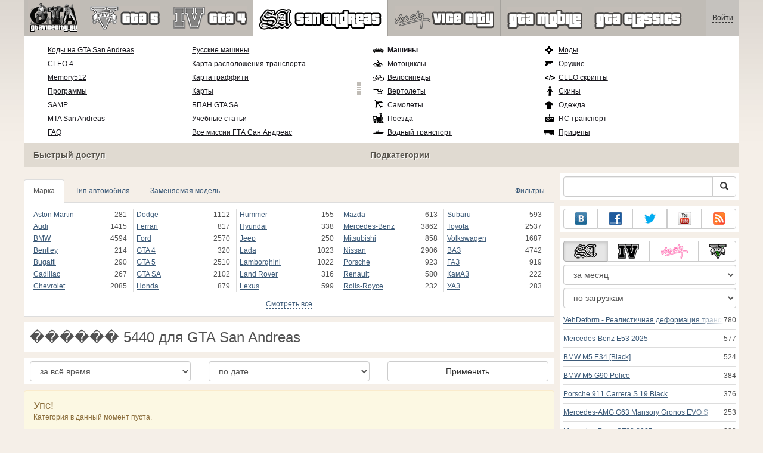

--- FILE ---
content_type: text/html; charset=utf-8
request_url: https://www.google.com/recaptcha/api2/aframe
body_size: 267
content:
<!DOCTYPE HTML><html><head><meta http-equiv="content-type" content="text/html; charset=UTF-8"></head><body><script nonce="O8HCDjisVPmUUV8fefr0IA">/** Anti-fraud and anti-abuse applications only. See google.com/recaptcha */ try{var clients={'sodar':'https://pagead2.googlesyndication.com/pagead/sodar?'};window.addEventListener("message",function(a){try{if(a.source===window.parent){var b=JSON.parse(a.data);var c=clients[b['id']];if(c){var d=document.createElement('img');d.src=c+b['params']+'&rc='+(localStorage.getItem("rc::a")?sessionStorage.getItem("rc::b"):"");window.document.body.appendChild(d);sessionStorage.setItem("rc::e",parseInt(sessionStorage.getItem("rc::e")||0)+1);localStorage.setItem("rc::h",'1769217955860');}}}catch(b){}});window.parent.postMessage("_grecaptcha_ready", "*");}catch(b){}</script></body></html>